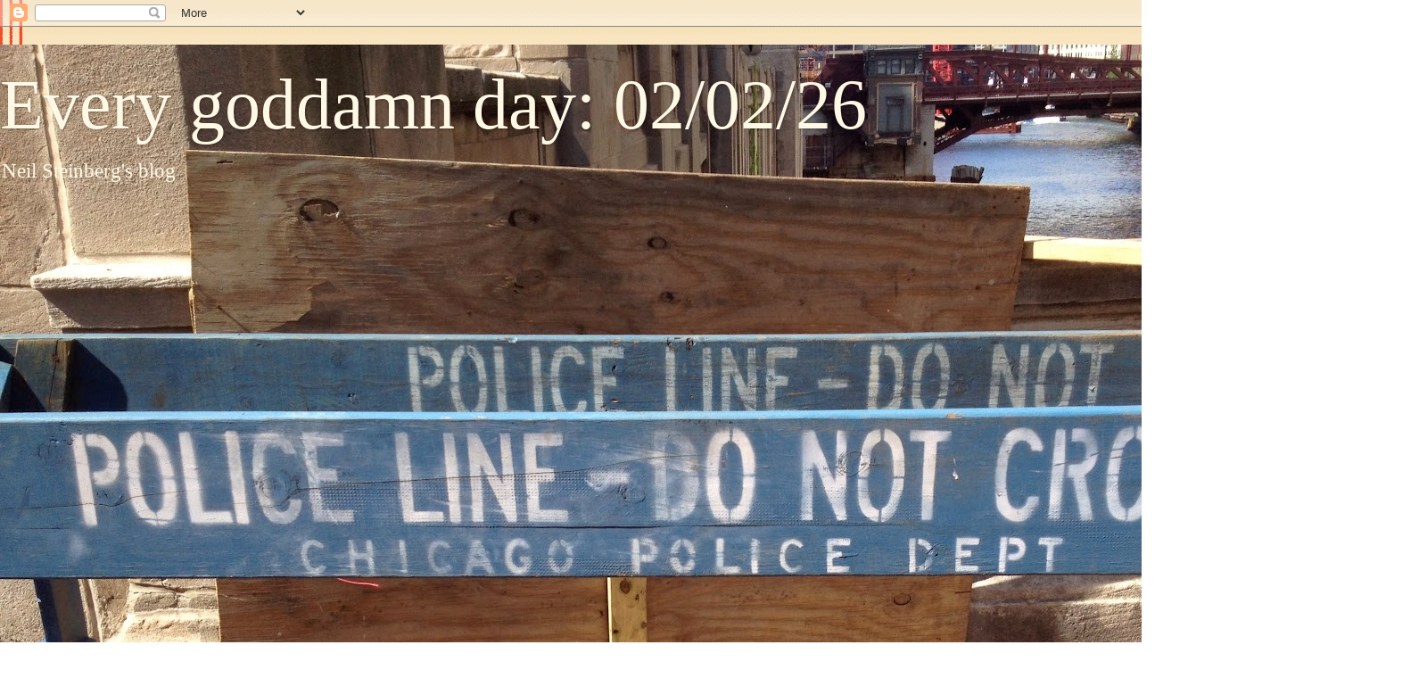

--- FILE ---
content_type: text/html; charset=UTF-8
request_url: https://www.everygoddamnday.com/b/stats?style=BLACK_TRANSPARENT&timeRange=ALL_TIME&token=APq4FmDmVpp5NTNrS9jpgNj3ZTDzvuqAOZs_DgzQ-p8So96WMNQrJjdoXMqlP3pX130Pez5rolBsABpMSrlHwXsxjZkpex0BJQ
body_size: 36
content:
{"total":18359910,"sparklineOptions":{"backgroundColor":{"fillOpacity":0.1,"fill":"#000000"},"series":[{"areaOpacity":0.3,"color":"#202020"}]},"sparklineData":[[0,12],[1,10],[2,13],[3,10],[4,10],[5,14],[6,11],[7,12],[8,9],[9,9],[10,11],[11,30],[12,100],[13,11],[14,12],[15,6],[16,32],[17,31],[18,11],[19,11],[20,5],[21,18],[22,10],[23,14],[24,12],[25,10],[26,7],[27,14],[28,28],[29,39]],"nextTickMs":3202}